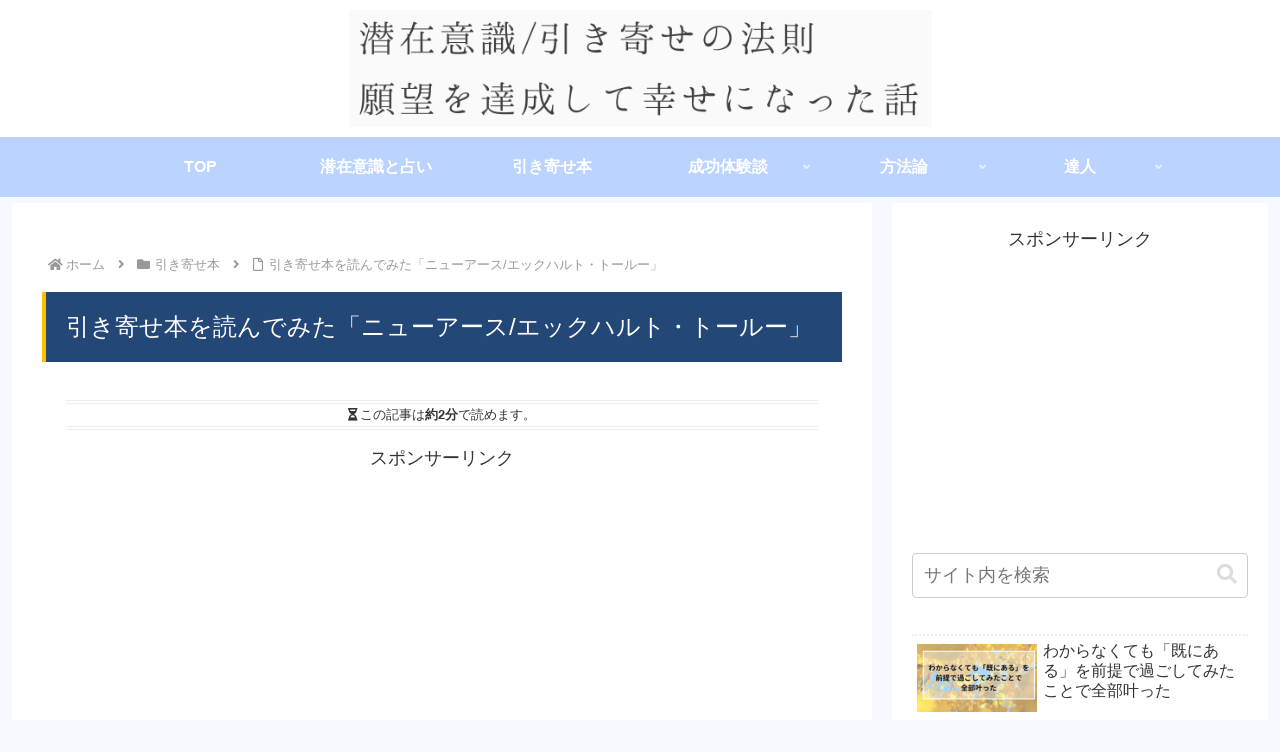

--- FILE ---
content_type: text/html; charset=UTF-8
request_url: https://be-okay.net/wp-admin/admin-ajax.php
body_size: -37
content:
6830243.e1d004350d247598093bebf0592cc8b1

--- FILE ---
content_type: text/html; charset=utf-8
request_url: https://www.google.com/recaptcha/api2/aframe
body_size: 269
content:
<!DOCTYPE HTML><html><head><meta http-equiv="content-type" content="text/html; charset=UTF-8"></head><body><script nonce="KBYC2gk5DPiq_V7c5Lm1ww">/** Anti-fraud and anti-abuse applications only. See google.com/recaptcha */ try{var clients={'sodar':'https://pagead2.googlesyndication.com/pagead/sodar?'};window.addEventListener("message",function(a){try{if(a.source===window.parent){var b=JSON.parse(a.data);var c=clients[b['id']];if(c){var d=document.createElement('img');d.src=c+b['params']+'&rc='+(localStorage.getItem("rc::a")?sessionStorage.getItem("rc::b"):"");window.document.body.appendChild(d);sessionStorage.setItem("rc::e",parseInt(sessionStorage.getItem("rc::e")||0)+1);localStorage.setItem("rc::h",'1769034629168');}}}catch(b){}});window.parent.postMessage("_grecaptcha_ready", "*");}catch(b){}</script></body></html>